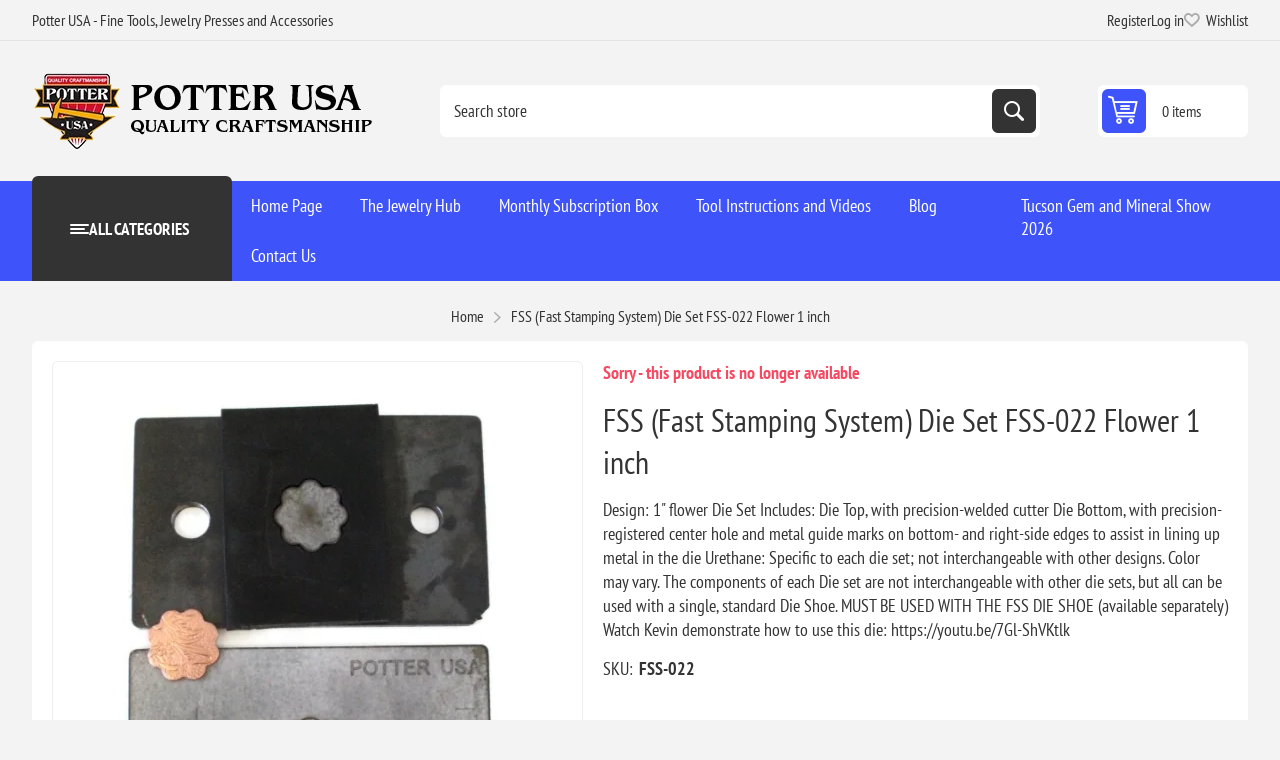

--- FILE ---
content_type: text/html; charset=utf-8
request_url: https://www.potterusa.com/fss-fast-stamping-system-die-set-fss-022-flower-1-inch
body_size: 11573
content:
<!DOCTYPE html><html lang="en" dir="ltr" class="html-product-details-page"><head><title>Potter USA - Fine Tools. Fss Fast Stamping System Die Set FSS 022 Flower 1 inch</title><meta charset="UTF-8"><meta name="description" content="Design: 1&#34; flower

Die Set Includes:
Die Top, with precision-welded cutter
Die Bottom, with precision-registered center hole and metal guide marks on bottom- and right-side edges to assist in lining up metal in the die
Urethane: Specific to each die set; not interchangeable with other designs. Color may vary. The components of each Die set are not interchangeable with other die sets, but all can be used with a single, standard Die Shoe.

MUST BE USED WITH THE FSS DIE SHOE (available separately)
Watch Kevin demonstrate how to use this die: https://youtu.be/7Gl-ShVKtlk"><meta name="keywords" content=""><meta name="generator" content="nopCommerce"><meta name="viewport" content="width=device-width, initial-scale=1.0, minimum-scale=1.0, maximum-scale=2.0"><link rel="preload" as="font" href="/Themes/Pioneer/Content/fonts/pioneer.woff" crossorigin><meta property="og:type" content="product"><meta property="og:title" content="FSS (Fast Stamping System) Die Set FSS-022 Flower 1 inch"><meta property="og:description" content="Design: 1&#34; flower

Die Set Includes:
Die Top, with precision-welded cutter
Die Bottom, with precision-registered center hole and metal guide marks on bottom- and right-side edges to assist in lining up metal in the die
Urethane: Specific to each die set; not interchangeable with other designs. Color may vary. The components of each Die set are not interchangeable with other die sets, but all can be used with a single, standard Die Shoe.

MUST BE USED WITH THE FSS DIE SHOE (available separately)
Watch Kevin demonstrate how to use this die: https://youtu.be/7Gl-ShVKtlk"><meta property="og:image" content="https://www.potterusa.com/images/thumbs/0070656_fss-fast-stamping-system-die-set-fss-022-flower-1-inch_550.jpeg"><meta property="og:image:url" content="https://www.potterusa.com/images/thumbs/0070656_fss-fast-stamping-system-die-set-fss-022-flower-1-inch_550.jpeg"><meta property="og:url" content="https://www.potterusa.com/fss-fast-stamping-system-die-set-fss-022-flower-1-inch"><meta property="og:site_name" content="Potter USA"><meta property="twitter:card" content="summary"><meta property="twitter:site" content="Potter USA"><meta property="twitter:title" content="FSS (Fast Stamping System) Die Set FSS-022 Flower 1 inch"><meta property="twitter:description" content="Design: 1&#34; flower

Die Set Includes:
Die Top, with precision-welded cutter
Die Bottom, with precision-registered center hole and metal guide marks on bottom- and right-side edges to assist in lining up metal in the die
Urethane: Specific to each die set; not interchangeable with other designs. Color may vary. The components of each Die set are not interchangeable with other die sets, but all can be used with a single, standard Die Shoe.

MUST BE USED WITH THE FSS DIE SHOE (available separately)
Watch Kevin demonstrate how to use this die: https://youtu.be/7Gl-ShVKtlk"><meta property="twitter:image" content="https://www.potterusa.com/images/thumbs/0070656_fss-fast-stamping-system-die-set-fss-022-flower-1-inch_550.jpeg"><meta property="twitter:url" content="https://www.potterusa.com/fss-fast-stamping-system-die-set-fss-022-flower-1-inch"><link rel="stylesheet" href="/css/owcfc9ddrjxfh5iedvmgmw.styles.css?v=9oq4h105xXm8utDYROEMtezlAhU"><style>.product-details-page .full-description{display:none}.product-details-page .ui-tabs .full-description{display:block}.product-details-page .tabhead-full-description{display:none}.product-details-page .product-specs-box{display:none}.product-details-page .ui-tabs .product-specs-box{display:block}.product-details-page .ui-tabs .product-specs-box .title{display:none}.product-details-page .product-reviews{display:none}.product-details-page .ui-tabs .product-reviews{display:block}</style><script async src="https://www.googletagmanager.com/gtag/js?id=G-YT5F5YNBET"></script><script>function gtag(){dataLayer.push(arguments)}window.dataLayer=window.dataLayer||[];gtag("js",new Date);gtag("config","G-YT5F5YNBET")</script><body class="product-details-page-body not-logged-in"><input name="__RequestVerificationToken" type="hidden" value="CfDJ8DzFS5C6caxKjQL8jD2olYTWqTFAG2Y_ZV277w5-AlYGAvrG1v450rZ1uNA1tz8aPirpndqCZraPg4v-JWmE4l6zzjFWtZCOrH4o9cT1Uu8H7zRkVpQMiyphu2DdAGVSrUnFBv-7j5nzPmXpdANWtSo"><div class="ajax-loading-block-window" style="display:none"></div><div id="dialog-notifications-success" role="status" aria-live="polite" aria-atomic="true" title="Notification" style="display:none"></div><div id="dialog-notifications-error" role="alert" aria-live="assertive" aria-atomic="true" title="Error" style="display:none"></div><div id="dialog-notifications-warning" role="alert" aria-live="assertive" aria-atomic="true" title="Warning" style="display:none"></div><div id="bar-notification" class="bar-notification-container" role="status" aria-live="polite" aria-atomic="true" data-close="Close"></div><div class="master-wrapper-page"><div class="overlayOffCanvas"></div><div class="responsive-nav-wrapper"><div class="button menu-button"><span>Menu</span></div><div class="button personal-button"><span>Personal menu</span></div><div class="header-logo"><a href="/" class="logo"> <img alt="Potter USA" src="https://www.potterusa.com/images/thumbs/0091051_WebLogo.png"></a></div><div class="button search-button"><span>Search</span></div><div class="button cart-button"><a class="txt" href="/cart"> <span class="cart-qty">0</span> </a></div></div><div class="header"><div class="header-upper"><div class="admin-links-wrapper"><div class="promo-text"><span>Potter USA - Fine Tools, Jewelry Presses and Accessories</span></div></div><div class="header-links-wrapper flyout-nav"><div class="nav-close close-links"><span>Close</span></div><div class="nav-panel"><div class="header-links"><ul><li><a href="/register?returnUrl=%2Ffss-fast-stamping-system-die-set-fss-022-flower-1-inch" class="ico-register">Register</a><li><a href="/login?returnUrl=%2Ffss-fast-stamping-system-die-set-fss-022-flower-1-inch" class="ico-login">Log in</a><li><a href="/wishlist" class="ico-wishlist"> <span class="wishlist-label">Wishlist</span> <span class="wishlist-qty">(0)</span> </a></ul></div></div></div></div><div class="header-lower"><div class="header-logo"><a href="/" class="logo"> <img alt="Potter USA" src="https://www.potterusa.com/images/thumbs/0091051_WebLogo.png"></a></div><div class="search-box store-search-box flyout-nav"><div class="nav-close close-search"><span>Close</span></div><div class="nav-panel"><form method="get" id="small-search-box-form" action="/search"><input type="text" class="search-box-text" id="small-searchterms" autocomplete="off" name="q" placeholder="Search store" aria-label="Search store"> <input type="hidden" class="instantSearchResourceElement" data-highlightfirstfoundelement="false" data-minkeywordlength="2" data-defaultproductsortoption="0" data-instantsearchurl="/instantSearchFor" data-searchpageurl="/search" data-searchinproductdescriptions="true" data-numberofvisibleproducts="5" data-noresultsresourcetext=" No data found."> <button type="submit" class="button-1 search-box-button">Search</button></form></div></div><div id="flyout-cart" class="header-cart"><div class="cart-link"><a href="/cart" class="ico-cart"> <span class="cart-qty">0 items</span> <span class="cart-total"></span> </a></div><div class="flyout-cart"><div class="mini-shopping-cart"><div class="count">You have no items in your shopping cart.</div></div></div></div></div></div><div class="header-menu flyout-nav"><div class="nav-close close-menu"><span>Close</span></div><div class="nav-panel modified"><div class="drop-menu"><div class="title"><span>All categories</span></div><div class="content"><ul class="sublist"></ul></div></div><ul class="mega-menu" data-isrtlenabled="false" data-enableclickfordropdown="false"><li><a href="/" title="Home Page"><span> Home Page</span></a><li><a href="/the-jewelry-hub" title="The Jewelry Hub"><span> The Jewelry Hub</span></a><li class="has-sublist"><a href="/Monthly-Subscription-Box" class="with-subcategories" title="Monthly Subscription Box"><span> Monthly Subscription Box</span></a><div class="plus-button"></div><div class="sublist-wrap"><ul class="sublist"><li class="back-button"><span>Back</span><li class="has-sublist"><a href="/monthly-box-bonus-instructions" class="with-subcategories" title="Monthly Box Bonus Instructions"><span> Monthly Box Bonus Instructions</span></a><div class="plus-button"></div><div class="sublist-wrap"><ul class="sublist"><li class="back-button"><span>Back</span><li><a href="/make-a-statement-monthly-box-instructions" title="January 2019 Box: Statement Earring Instructions"><span> January 2019 Box: Statement Earring Instructions</span></a><li><a href="/september-2020-hollow-hoop-earrings-instructions" title="September 2020 Box: Hollow Hoop Earrings Instructions"><span> September 2020 Box: Hollow Hoop Earrings Instructions</span></a><li><a href="/september-2020-box-chevron-drop-earrings" title="September 2020 Box Chevron Drop Earrings"><span> September 2020 Box Chevron Drop Earrings</span></a><li><a href="/september-2020-box-how-to-solder-an-earring-post" title="September 2020 Box: How to Solder an Earring Post"><span> September 2020 Box: How to Solder an Earring Post</span></a><li><a href="/june-2021-box-sea-star-impression-die-instructions" title="June 2021 Box: Sea Star Impression Die Instructions"><span> June 2021 Box: Sea Star Impression Die Instructions</span></a><li><a href="/december-2021-subscription-box-instructions-chain-links" title="December 2021 Subscription Box Instructions: Chain Links"><span> December 2021 Subscription Box Instructions: Chain Links</span></a><li><a href="/april-2022-box-vintage-ring-instructions" title="April 2022 Box Vintage Ring Instructions"><span> April 2022 Box Vintage Ring Instructions</span></a><li><a href="/september-2022-box-instructions" title="September 2022 Box Instructions"><span> September 2022 Box Instructions</span></a><li><a href="/march-2024-monthly-box-instructions" title="April 2024 Monthly Box Postcard"><span> April 2024 Monthly Box Postcard</span></a></ul></div></ul></div><li><a href="/tool-instructions" title="Tool Instructions and Videos"><span> Tool Instructions and Videos</span></a><li><a href="/blog" title="Blog"><span> Blog</span></a><li><a href="/contactus" title="Contact Us"><span> Contact Us</span></a></ul><div class="menu-title"><span>Menu</span></div><ul class="mega-menu-responsive"><li><a href="/" title="Home Page"><span> Home Page</span></a><li><a href="/the-jewelry-hub" title="The Jewelry Hub"><span> The Jewelry Hub</span></a><li class="has-sublist"><a href="/Monthly-Subscription-Box" class="with-subcategories" title="Monthly Subscription Box"><span> Monthly Subscription Box</span></a><div class="plus-button"></div><div class="sublist-wrap"><ul class="sublist"><li class="back-button"><span>Back</span><li class="has-sublist"><a href="/monthly-box-bonus-instructions" class="with-subcategories" title="Monthly Box Bonus Instructions"><span> Monthly Box Bonus Instructions</span></a><div class="plus-button"></div><div class="sublist-wrap"><ul class="sublist"><li class="back-button"><span>Back</span><li><a href="/make-a-statement-monthly-box-instructions" title="January 2019 Box: Statement Earring Instructions"><span> January 2019 Box: Statement Earring Instructions</span></a><li><a href="/september-2020-hollow-hoop-earrings-instructions" title="September 2020 Box: Hollow Hoop Earrings Instructions"><span> September 2020 Box: Hollow Hoop Earrings Instructions</span></a><li><a href="/september-2020-box-chevron-drop-earrings" title="September 2020 Box Chevron Drop Earrings"><span> September 2020 Box Chevron Drop Earrings</span></a><li><a href="/september-2020-box-how-to-solder-an-earring-post" title="September 2020 Box: How to Solder an Earring Post"><span> September 2020 Box: How to Solder an Earring Post</span></a><li><a href="/june-2021-box-sea-star-impression-die-instructions" title="June 2021 Box: Sea Star Impression Die Instructions"><span> June 2021 Box: Sea Star Impression Die Instructions</span></a><li><a href="/december-2021-subscription-box-instructions-chain-links" title="December 2021 Subscription Box Instructions: Chain Links"><span> December 2021 Subscription Box Instructions: Chain Links</span></a><li><a href="/april-2022-box-vintage-ring-instructions" title="April 2022 Box Vintage Ring Instructions"><span> April 2022 Box Vintage Ring Instructions</span></a><li><a href="/september-2022-box-instructions" title="September 2022 Box Instructions"><span> September 2022 Box Instructions</span></a><li><a href="/march-2024-monthly-box-instructions" title="April 2024 Monthly Box Postcard"><span> April 2024 Monthly Box Postcard</span></a></ul></div></ul></div><li><a href="/tool-instructions" title="Tool Instructions and Videos"><span> Tool Instructions and Videos</span></a><li><a href="/blog" title="Blog"><span> Blog</span></a><li><a href="/contactus" title="Contact Us"><span> Contact Us</span></a></ul><ul class="mega-menu" data-isrtlenabled="false" data-enableclickfordropdown="false"><li class="root-category"><a href="/hydraulic-jewelry-presses-" title="Jewelry Presses and Accessories"><span> Jewelry Presses and Accessories</span></a><li class="root-category"><a href="/dies-texture-plates" title="Dies &amp; Texture Plates"><span> Dies &amp; Texture Plates</span></a><li class="root-category"><a href="/silver-copper" title="Silver &amp; Copper"><span> Silver &amp; Copper</span></a><li class="root-category"><a href="/misc-tools" title="Tools"><span> Tools</span></a><li class="root-category"><a href="/gift-cards" title="Gift Cards and Lucky Dog"><span> Gift Cards and Lucky Dog</span></a><li class="root-category"><a href="/potter-usa-classroom" title="Potter USA Classroom"><span> Potter USA Classroom</span></a><li><a href="/gemshow" title="Tucson Gem and Mineral Show 2026"><span> Tucson Gem and Mineral Show 2026</span></a></ul><div class="menu-title"><span>Menu</span></div><ul class="mega-menu-responsive"><li class="root-category"><a href="/hydraulic-jewelry-presses-" title="Jewelry Presses and Accessories"><span> Jewelry Presses and Accessories</span></a><li class="root-category"><a href="/dies-texture-plates" title="Dies &amp; Texture Plates"><span> Dies &amp; Texture Plates</span></a><li class="root-category"><a href="/silver-copper" title="Silver &amp; Copper"><span> Silver &amp; Copper</span></a><li class="root-category"><a href="/misc-tools" title="Tools"><span> Tools</span></a><li class="root-category"><a href="/gift-cards" title="Gift Cards and Lucky Dog"><span> Gift Cards and Lucky Dog</span></a><li class="root-category"><a href="/potter-usa-classroom" title="Potter USA Classroom"><span> Potter USA Classroom</span></a><li><a href="/gemshow" title="Tucson Gem and Mineral Show 2026"><span> Tucson Gem and Mineral Show 2026</span></a></ul></div></div><div class="master-wrapper-content" id="main" role="main"><div class="ajaxCartInfo" data-getajaxcartbuttonurl="/NopAjaxCart/GetAjaxCartButtonsAjax" data-productpageaddtocartbuttonselector=".add-to-cart-button" data-productboxaddtocartbuttonselector=".product-box-add-to-cart-button" data-productboxproductitemelementselector=".product-item" data-usenopnotification="False" data-nopnotificationcartresource="The product has been added to your &lt;a href=&#34;/cart&#34;>shopping cart&lt;/a>" data-nopnotificationwishlistresource="The product has been added to your &lt;a href=&#34;/wishlist&#34;>wishlist&lt;/a>" data-enableonproductpage="True" data-enableoncatalogpages="True" data-minishoppingcartquatityformattingresource="	{0}" data-miniwishlistquatityformattingresource="({0})" data-addtowishlistbuttonselector=".add-to-wishlist-button"></div><input id="addProductVariantToCartUrl" name="addProductVariantToCartUrl" type="hidden" value="/AddProductFromProductDetailsPageToCartAjax"> <input id="addProductToCartUrl" name="addProductToCartUrl" type="hidden" value="/AddProductToCartAjax"> <input id="miniShoppingCartUrl" name="miniShoppingCartUrl" type="hidden" value="/MiniShoppingCart"> <input id="flyoutShoppingCartUrl" name="flyoutShoppingCartUrl" type="hidden" value="/NopAjaxCartFlyoutShoppingCart"> <input id="checkProductAttributesUrl" name="checkProductAttributesUrl" type="hidden" value="/CheckIfProductOrItsAssociatedProductsHasAttributes"> <input id="getMiniProductDetailsViewUrl" name="getMiniProductDetailsViewUrl" type="hidden" value="/GetMiniProductDetailsView"> <input id="flyoutShoppingCartPanelSelector" name="flyoutShoppingCartPanelSelector" type="hidden" value="#flyout-cart"> <input id="shoppingCartMenuLinkSelector" name="shoppingCartMenuLinkSelector" type="hidden" value=".cart-qty"> <input id="wishlistMenuLinkSelector" name="wishlistMenuLinkSelector" type="hidden" value=".wishlist-qty"><div id="product-ribbon-info" data-productid="11164" data-productboxselector=".product-item" data-productboxpicturecontainerselector=".picture" data-productpagepicturesparentcontainerselector=".product-essential" data-productpagebugpicturecontainerselector=".picture" data-retrieveproductribbonsurl="/RetrieveProductRibbons"></div><div class="quickViewData" data-productselector=".product-item" data-productselectorchild=".buttons" data-retrievequickviewurl="/quickviewdata" data-quickviewbuttontext="Quick View" data-quickviewbuttontitle="Quick View" data-isquickviewpopupdraggable="True" data-enablequickviewpopupoverlay="True" data-accordionpanelsheightstyle="content" data-getquickviewbuttonroute="/getquickviewbutton"></div><div class="breadcrumb"><ul><li><span> <a href="/"> <span>Home</span> </a> </span> <span class="delimiter">/</span><li><strong class="current-item">FSS (Fast Stamping System) Die Set FSS-022 Flower 1 inch</strong> <span id="/fss-fast-stamping-system-die-set-fss-022-flower-1-inch"></span></ul></div><div class="center-1"><div class="page product-details-page"><div class="page-body"><form method="post" id="product-details-form"><div data-productid="11164"><div class="product-essential"><div class="gallery"><input type="hidden" class="cloudZoomAdjustPictureOnProductAttributeValueChange" data-productid="11164" data-isintegratedbywidget="true"> <input type="hidden" class="cloudZoomEnableClickToZoom"><div class="picture-gallery sevenspikes-cloudzoom-gallery"><div class="picture-wrapper"><div class="picture" id="sevenspikes-cloud-zoom" data-zoomwindowelementid="" data-selectoroftheparentelementofthecloudzoomwindow="" data-defaultimagecontainerselector=".product-essential .picture-gallery" data-zoom-window-width="550" data-zoom-window-height="550"><a href="https://www.potterusa.com/images/thumbs/0070656_fss-fast-stamping-system-die-set-fss-022-flower-1-inch.jpeg" data-full-image-url="https://www.potterusa.com/images/thumbs/0070656_fss-fast-stamping-system-die-set-fss-022-flower-1-inch.jpeg" class="picture-link" id="zoom1"> <img src="https://www.potterusa.com/images/thumbs/0070656_fss-fast-stamping-system-die-set-fss-022-flower-1-inch_550.jpeg" alt="Picture of FSS (Fast Stamping System) Die Set FSS-022 Flower 1 inch" class="cloudzoom" id="cloudZoomImage" itemprop="image" data-cloudzoom="appendSelector: '.picture-wrapper', zoomPosition: 'inside', zoomOffsetX: 0, captionPosition: 'bottom', tintOpacity: 0, zoomWidth: 550, zoomHeight: 550, easing: 3, touchStartDelay: true, zoomFlyOut: false, disableZoom: 'auto'"> </a></div></div><div class="picture-thumbs"><a class="cloudzoom-gallery thumb-item" data-full-image-url="https://www.potterusa.com/images/thumbs/0070656_fss-fast-stamping-system-die-set-fss-022-flower-1-inch.jpeg" data-cloudzoom="appendSelector: '.picture-wrapper', zoomPosition: 'inside', zoomOffsetX: 0, captionPosition: 'bottom', tintOpacity: 0, zoomWidth: 550, zoomHeight: 550, useZoom: '.cloudzoom', image: 'https://www.potterusa.com/images/thumbs/0070656_fss-fast-stamping-system-die-set-fss-022-flower-1-inch_550.jpeg', zoomImage: 'https://www.potterusa.com/images/thumbs/0070656_fss-fast-stamping-system-die-set-fss-022-flower-1-inch.jpeg', easing: 3, touchStartDelay: true, zoomFlyOut: false, disableZoom: 'auto'"> <img class="cloud-zoom-gallery-img" src="https://www.potterusa.com/images/thumbs/0070656_fss-fast-stamping-system-die-set-fss-022-flower-1-inch_180.jpeg" alt="Picture of FSS (Fast Stamping System) Die Set FSS-022 Flower 1 inch"> </a> <a class="cloudzoom-gallery thumb-item" data-full-image-url="https://www.potterusa.com/images/thumbs/0070657_fss-fast-stamping-system-die-set-fss-022-flower-1-inch.jpeg" data-cloudzoom="appendSelector: '.picture-wrapper', zoomPosition: 'inside', zoomOffsetX: 0, captionPosition: 'bottom', tintOpacity: 0, zoomWidth: 550, zoomHeight: 550, useZoom: '.cloudzoom', image: 'https://www.potterusa.com/images/thumbs/0070657_fss-fast-stamping-system-die-set-fss-022-flower-1-inch_550.jpeg', zoomImage: 'https://www.potterusa.com/images/thumbs/0070657_fss-fast-stamping-system-die-set-fss-022-flower-1-inch.jpeg', easing: 3, touchStartDelay: true, zoomFlyOut: false, disableZoom: 'auto'"> <img class="cloud-zoom-gallery-img" src="https://www.potterusa.com/images/thumbs/0070657_fss-fast-stamping-system-die-set-fss-022-flower-1-inch_180.jpeg" alt="Picture of FSS (Fast Stamping System) Die Set FSS-022 Flower 1 inch"> </a></div></div></div><div class="overview primary"><div class="discontinued-product"><h4>Sorry - this product is no longer available</h4></div><div class="product-name"><h1>FSS (Fast Stamping System) Die Set FSS-022 Flower 1 inch</h1></div><div class="short-description">Design: 1" flower Die Set Includes: Die Top, with precision-welded cutter Die Bottom, with precision-registered center hole and metal guide marks on bottom- and right-side edges to assist in lining up metal in the die Urethane: Specific to each die set; not interchangeable with other designs. Color may vary. The components of each Die set are not interchangeable with other die sets, but all can be used with a single, standard Die Shoe. MUST BE USED WITH THE FSS DIE SHOE (available separately) Watch Kevin demonstrate how to use this die: https://youtu.be/7Gl-ShVKtlk</div><div class="additional-details"><div class="sku"><span class="label">SKU:</span> <span class="value" id="sku-11164">FSS-022</span></div></div><div class="full-description"><p>Design: 1" flower<p>Die Set Includes:<br>Die Top, with precision-welded cutter<br>Die Bottom, with precision-registered center hole and metal guide marks on bottom- and right-side edges to assist in lining up metal in the die<br>Urethane: Specific to each die set; not interchangeable with other designs. Color may vary. The components of each Die set are not interchangeable with other die sets, but all can be used with a single, standard Die Shoe.<p>MUST BE USED WITH THE FSS DIE SHOE (available separately)<br>Watch Kevin demonstrate how to use this die: https://youtu.be/7Gl-ShVKtlk</div></div><div class="overview secondary"><div class="prices"><div class="product-price"><strong id="price-value-11164" class="price-value-11164"> $70.00 </strong></div></div><div class="add-to-cart"><div class="add-to-cart-panel"><div class="qty-wrapper"><input id="product_enteredQuantity_11164" class="qty-input" type="text" aria-label="Enter a quantity" data-val="true" data-val-required="The Qty field is required." name="addtocart_11164.EnteredQuantity" value="1"> <span class="increase">increase</span> <span class="decrease">decrease</span></div><button type="button" id="add-to-cart-button-11164" class="button-1 add-to-cart-button" data-productid="11164" onclick="return AjaxCart.addproducttocart_details(&#34;/addproducttocart/details/11164/1&#34;,&#34;#product-details-form&#34;),!1">Add to cart</button></div></div><div class="overview-buttons"><div class="add-to-wishlist"><button type="button" id="add-to-wishlist-button-11164" class="button-2 add-to-wishlist-button" data-productid="11164" onclick="return AjaxCart.addproducttocart_details(&#34;/addproducttocart/details/11164/2&#34;,&#34;#product-details-form&#34;),!1">Add to wishlist</button></div><div class="email-a-friend"><button type="button" class="button-2 email-a-friend-button" onclick="setLocation(&#34;/productemailafriend/11164&#34;)">Email a friend</button></div></div><div class="availability"><div class="stock in-stock"><span class="label">Availability:</span> <span class="value" id="stock-availability-value-11164">19 in stock</span></div></div><div class="available-end-date"></div><div class="product-estimate-shipping"><a href="#estimate-shipping-popup-11164" id="open-estimate-shipping-popup-11164" class="open-estimate-shipping-popup" data-effect="estimate-shipping-popup-zoom-in"> </a><div id="estimate-shipping-popup-11164" class="estimate-shipping-popup mfp-with-anim mfp-hide"><div class="ship-to-title"><strong>Ship to</strong></div><div class="estimate-shipping-row shipping-address"><div class="estimate-shipping-row-item address-item"><div class="estimate-shipping-row"><select class="estimate-shipping-address-control" data-trigger="country-select" data-url="/country/getstatesbycountryid" data-stateprovince="#StateProvinceId" data-loading="#estimate-shipping-loading-progress" placeholder="Country" id="CountryId" name="CountryId"><option value="0">Select country<option value="1">United States<option value="239">Afghanistan<option value="242">&#xC5;land Islands<option value="212">Albania<option value="211">Algeria<option value="210">American Samoa<option value="195">Andorra<option value="183">Angola<option value="184">Anguilla<option value="185">Antarctica<option value="186">Antigua and Barbuda<option value="154">Argentina<option value="155">Armenia<option value="156">Aruba<option value="157">Australia<option value="158">Austria<option value="159">Azerbaijan<option value="160">Bahamas<option value="187">Bahrain<option value="161">Bangladesh<option value="188">Barbados<option value="162">Belarus<option value="163">Belgium<option value="164">Belize<option value="189">Benin<option value="166">Bermuda<option value="190">Bhutan<option value="179">Bolivia<option value="245">Bonaire, Sint Eustatius and Saba<option value="167">Bosnia and Herzegowina<option value="191">Botswana<option value="192">Bouvet Island<option value="168">Brazil<option value="193">British Indian Ocean Territory<option value="194">Brunei Darussalam<option value="169">Bulgaria<option value="196">Burkina Faso<option value="209">Burundi<option value="197">Cambodia<option value="198">Cameroon<option value="153">Canada<option value="199">Cape Verde<option value="170">Cayman Islands<option value="200">Central African Republic<option value="201">Chad<option value="171">Chile<option value="172">China<option value="202">Christmas Island<option value="203">Cocos (Keeling) Islands<option value="173">Colombia<option value="204">Comoros<option value="205">Congo<option value="206">Congo (Democratic Republic of the)<option value="207">Cook Islands<option value="174">Costa Rica<option value="208">Cote D&#x27;Ivoire<option value="175">Croatia<option value="176">Cuba<option value="243">Cura&#xE7;ao<option value="177">Cyprus<option value="178">Czech Republic<option value="152">Denmark<option value="122">Djibouti<option value="240">Dominica<option value="165">Dominican Republic<option value="151">East Timor<option value="135">Ecuador<option value="123">Egypt<option value="121">El Salvador<option value="119">Equatorial Guinea<option value="32">Eritrea<option value="33">Estonia<option value="34">Ethiopia<option value="35">Falkland Islands (Malvinas)<option value="36">Faroe Islands<option value="37">Fiji<option value="124">Finland<option value="125">France<option value="38">French Guiana<option value="39">French Polynesia<option value="40">French Southern Territories<option value="41">Gabon<option value="42">Gambia<option value="126">Georgia<option value="127">Germany<option value="43">Ghana<option value="128">Gibraltar<option value="129">Greece<option value="45">Greenland<option value="58">Grenada<option value="46">Guadeloupe<option value="47">Guam<option value="130">Guatemala<option value="249">Guernsey, Bailiwick of<option value="48">Guinea<option value="49">Guinea-bissau<option value="50">Guyana<option value="51">Haiti<option value="52">Heard and Mc Donald Islands<option value="53">Honduras<option value="131">Hong Kong<option value="132">Hungary<option value="54">Iceland<option value="133">India<option value="134">Indonesia<option value="55">Iran (Islamic Republic of)<option value="56">Iraq<option value="136">Ireland<option value="251">Isle of Man<option value="149">Israel<option value="137">Italy<option value="138">Jamaica<option value="139">Japan<option value="250">Jersey, Bailiwick of<option value="140">Jordan<option value="141">Kazakhstan<option value="57">Kenya<option value="31">Kiribati<option value="44">Korea<option value="142">Korea, Democratic People&#x27;s Republic of<option value="143">Kuwait<option value="30">Kyrgyzstan<option value="14">Lao People&#x27;s Democratic Republic<option value="2">Latvia<option value="3">Lebanon<option value="4">Lesotho<option value="5">Liberia<option value="6">Libyan Arab Jamahiriya<option value="7">Liechtenstein<option value="8">Lithuania<option value="9">Luxembourg<option value="10">Macau<option value="11">Macedonia<option value="12">Madagascar<option value="13">Malawi<option value="144">Malaysia<option value="15">Maldives<option value="28">Mali<option value="16">Malta<option value="17">Marshall Islands<option value="18">Martinique<option value="19">Mauritania<option value="20">Mauritius<option value="21">Mayotte<option value="145">Mexico<option value="22">Micronesia<option value="23">Moldova<option value="24">Monaco<option value="25">Mongolia<option value="26">Montenegro<option value="27">Montserrat<option value="29">Morocco<option value="59">Mozambique<option value="60">Myanmar<option value="61">Namibia<option value="92">Nauru<option value="93">Nepal<option value="146">Netherlands<option value="94">Netherlands Antilles<option value="95">New Caledonia<option value="147">New Zealand<option value="96">Nicaragua<option value="97">Niger<option value="98">Nigeria<option value="99">Niue<option value="100">Norfolk Island<option value="101">Northern Mariana Islands<option value="148">Norway<option value="102">Oman<option value="150">Pakistan<option value="103">Palau<option value="180">Palestine<option value="104">Panama<option value="105">Papua New Guinea<option value="181">Paraguay<option value="182">Peru<option value="213">Philippines<option value="106">Pitcairn<option value="214">Poland<option value="215">Portugal<option value="216">Puerto Rico<option value="217">Qatar<option value="107">Reunion<option value="246">Romania<option value="219">Russian Federation<option value="108">Rwanda<option value="247">Saint Barthelemy<option value="109">Saint Kitts and Nevis<option value="110">Saint Lucia<option value="248">Saint Martin<option value="111">Saint Vincent and the Grenadines<option value="112">Samoa<option value="113">San Marino<option value="114">Sao Tome and Principe<option value="220">Saudi Arabia<option value="115">Senegal<option value="238">Serbia<option value="116">Seychelles<option value="117">Sierra Leone<option value="221">Singapore<option value="244">Sint Maarten (Netherlands)<option value="222">Slovakia (Slovak Republic)<option value="223">Slovenia<option value="118">Solomon Islands<option value="91">Somalia<option value="224">South Africa<option value="90">South Georgia &amp; South Sandwich Islands<option value="89">South Sudan<option value="225">Spain<option value="74">Sri Lanka<option value="62">St. Helena<option value="63">St. Pierre and Miquelon<option value="64">Sudan<option value="65">Suriname<option value="66">Svalbard and Jan Mayen Islands<option value="67">Swaziland<option value="226">Sweden<option value="227">Switzerland<option value="68">Syrian Arab Republic<option value="228">Taiwan<option value="69">Tajikistan<option value="70">Tanzania<option value="229">Thailand<option value="71">Togo<option value="72">Tokelau<option value="73">Tonga<option value="75">Trinidad and Tobago<option value="88">Tunisia<option value="230">Turkey<option value="76">Turkmenistan<option value="77">Turks and Caicos Islands<option value="78">Tuvalu<option value="79">Uganda<option value="231">Ukraine<option value="232">United Arab Emirates<option value="233">United Kingdom<option value="234">United States minor outlying islands<option value="235">Uruguay<option value="236">Uzbekistan<option value="80">Vanuatu<option value="81">Vatican City State (Holy See)<option value="237">Venezuela<option value="82">Viet Nam<option value="83">Virgin Islands (British)<option value="84">Virgin Islands (U.S.)<option value="85">Wallis and Futuna Islands<option value="86">Western Sahara<option value="87">Yemen<option value="120">Zambia<option value="241">Zimbabwe</select> <span class="required">*</span></div></div><div class="estimate-shipping-row-item address-item"><select class="estimate-shipping-address-control" placeholder="State / province" id="StateProvinceId" name="StateProvinceId"><option value="0">Other</select></div><div class="estimate-shipping-row-item address-item"><div class="estimate-shipping-row"><input class="estimate-shipping-address-control" placeholder="Zip / postal code" type="text" id="ZipPostalCode" name="ZipPostalCode"> <span class="required">*</span></div></div></div><div class="choose-shipping-title"><strong>Shipping Method</strong></div><div class="shipping-options"><div class="shipping-options-header"><div class="estimate-shipping-row"><div class="estimate-shipping-row-item-radio"></div><div class="estimate-shipping-row-item shipping-item shipping-header-item">Name</div><div class="estimate-shipping-row-item shipping-item shipping-header-item">Estimated Delivery</div><div class="estimate-shipping-row-item shipping-item shipping-header-item">Price</div></div></div><div class="shipping-options-body"><div class="no-shipping-options">No shipping options</div></div></div><div class="apply-shipping-button-container"><button type="button" class="button-2 apply-shipping-button">Apply</button><div class="message-failure"></div></div></div></div></div></div></div><div id="quickTabs" class="productTabs" data-ajaxenabled="false" data-productreviewsaddnewurl="/ProductTab/ProductReviewsTabAddNew/11164" data-productcontactusurl="/ProductTab/ProductContactUsTabAddNew/11164" data-couldnotloadtaberrormessage="Couldn't load this tab."><div class="productTabs-header"><ul><li id="description-tab"><a href="#quickTab-description">Overview</a></ul></div><div class="productTabs-body"><div id="quickTab-description"><div class="full-description"><p>Design: 1" flower<p>Die Set Includes:<br>Die Top, with precision-welded cutter<br>Die Bottom, with precision-registered center hole and metal guide marks on bottom- and right-side edges to assist in lining up metal in the die<br>Urethane: Specific to each die set; not interchangeable with other designs. Color may vary. The components of each Die set are not interchangeable with other die sets, but all can be used with a single, standard Die Shoe.<p>MUST BE USED WITH THE FSS DIE SHOE (available separately)<br>Watch Kevin demonstrate how to use this die: https://youtu.be/7Gl-ShVKtlk</div></div></div></div><input name="__RequestVerificationToken" type="hidden" value="CfDJ8DzFS5C6caxKjQL8jD2olYTWqTFAG2Y_ZV277w5-AlYGAvrG1v450rZ1uNA1tz8aPirpndqCZraPg4v-JWmE4l6zzjFWtZCOrH4o9cT1Uu8H7zRkVpQMiyphu2DdAGVSrUnFBv-7j5nzPmXpdANWtSo"></form><div class="product-collateral"><div class="also-purchased-products-grid product-grid"><div class="title"><strong>Customers who bought this item also bought</strong></div><div class="item-grid"><div class="item-box"><div class="product-item" data-productid="11076"><div class="picture"><a href="/dish-former-silhouette-die-25in-circle" title="Show details for Dish Former Silhouette Die - 2.5in. Circle"> <img src="[data-uri]" data-lazyloadsrc="https://www.potterusa.com/images/thumbs/0070495_dish-former-silhouette-die-25in-circle_360.jpeg" alt="Picture of Dish Former Silhouette Die - 2.5in. Circle" title="Show details for Dish Former Silhouette Die - 2.5in. Circle"> </a><div class="attribute-squares-wrapper color-attributes"></div></div><div class="details"><h2 class="product-title"><a href="/dish-former-silhouette-die-25in-circle">Dish Former Silhouette Die - 2.5in. Circle</a></h2><div class="sku">SD-DF-001</div><div class="description" data-short-description="none">Brand new! Use this tool to make shallow domed forms, such as trinket dishes, lockets, small containers, etc. 2-1/2" diameter. 1/4" thick. Must be used with a large sheet of urethane (available separately). Pairs well with PD661A</div><div class="add-info"><div class="prices"><span class="price actual-price">$40.00</span></div><div class="buttons"><button type="button" class="button-2 product-box-add-to-cart-button" onclick="return AjaxCart.addproducttocart_catalog(&#34;/addproducttocart/catalog/11076/1/1&#34;),!1">Add to cart</button> <button type="button" class="button-2 add-to-wishlist-button" title="Add to wishlist" onclick="return AjaxCart.addproducttocart_catalog(&#34;/addproducttocart/catalog/11076/2/1&#34;),!1">Add to wishlist</button></div></div></div></div></div><div class="item-box"><div class="product-item" data-productid="11080"><div class="picture"><a href="/dish-former-silhouette-die-3in-trillion" title="Show details for Dish Former Silhouette Die -3in. Trillion"> <img src="[data-uri]" data-lazyloadsrc="https://www.potterusa.com/images/thumbs/0070509_dish-former-silhouette-die-3in-trillion_360.jpeg" alt="Picture of Dish Former Silhouette Die -3in. Trillion" title="Show details for Dish Former Silhouette Die -3in. Trillion"> </a><div class="attribute-squares-wrapper color-attributes"></div></div><div class="details"><h2 class="product-title"><a href="/dish-former-silhouette-die-3in-trillion">Dish Former Silhouette Die -3in. Trillion</a></h2><div class="sku">SD-DF-004</div><div class="description" data-short-description="none">Brand new! Use this tool to make shallow domed forms, such as trinket dishes, lockets, small containers, etc. 3" from point to center of opposite edge. ~2-15/16" from point to point. 1/4" thick. Must be used with a large sheet of urethane (available separately).</div><div class="add-info"><div class="prices"><span class="price actual-price">$40.00</span></div><div class="buttons"><button type="button" class="button-2 product-box-add-to-cart-button" onclick="return AjaxCart.addproducttocart_catalog(&#34;/addproducttocart/catalog/11080/1/1&#34;),!1">Add to cart</button> <button type="button" class="button-2 add-to-wishlist-button" title="Add to wishlist" onclick="return AjaxCart.addproducttocart_catalog(&#34;/addproducttocart/catalog/11080/2/1&#34;),!1">Add to wishlist</button></div></div></div></div></div><div class="item-box"><div class="product-item" data-productid="11079"><div class="picture"><a href="/dish-former-silhouette-die-3in-rounded-square" title="Show details for Dish Former Silhouette Die -3in. Rounded Square"> <img src="[data-uri]" data-lazyloadsrc="https://www.potterusa.com/images/thumbs/0070505_dish-former-silhouette-die-3in-rounded-square_360.jpeg" alt="Picture of Dish Former Silhouette Die -3in. Rounded Square" title="Show details for Dish Former Silhouette Die -3in. Rounded Square"> </a><div class="attribute-squares-wrapper color-attributes"></div></div><div class="details"><h2 class="product-title"><a href="/dish-former-silhouette-die-3in-rounded-square">Dish Former Silhouette Die -3in. Rounded Square</a></h2><div class="sku">SD-DF-003</div><div class="description" data-short-description="none">Brand new! Use this tool to make shallow domed forms, such as trinket dishes, lockets, small containers, etc. 3" x 3" Square with Slightly Rounded Edges 1/4" thick. Must be used with a large sheet of urethane (available separately). ***Will not fit in the discontinued Potter USA medium press***</div><div class="add-info"><div class="prices"><span class="price actual-price">$40.00</span></div><div class="buttons"><button type="button" class="button-2 product-box-add-to-cart-button" onclick="return AjaxCart.addproducttocart_catalog(&#34;/addproducttocart/catalog/11079/1/1&#34;),!1">Add to cart</button> <button type="button" class="button-2 add-to-wishlist-button" title="Add to wishlist" onclick="return AjaxCart.addproducttocart_catalog(&#34;/addproducttocart/catalog/11079/2/1&#34;),!1">Add to wishlist</button></div></div></div></div></div><div class="item-box"><div class="product-item" data-productid="11674"><div class="picture"><a href="/pattern-plate-rmp166-mountainous-landscape" title="Show details for Pattern Plate RMP166 Mountainous Landscape"> <img src="[data-uri]" data-lazyloadsrc="https://www.potterusa.com/images/thumbs/0071669_pattern-plate-rmp166-mountainous-landscape_360.jpeg" alt="Picture of Pattern Plate RMP166 Mountainous Landscape" title="Show details for Pattern Plate RMP166 Mountainous Landscape"> </a><div class="attribute-squares-wrapper color-attributes"></div></div><div class="details"><h2 class="product-title"><a href="/pattern-plate-rmp166-mountainous-landscape">Pattern Plate RMP166 Mountainous Landscape</a></h2><div class="sku">RMP166</div><div class="description" data-short-description="none">Design Size: 2" x ~6-3/16". Each strip of pattern is approximately 3/8" wide. .</div><div class="add-info"><div class="prices"><span class="price actual-price">$39.00</span></div><div class="buttons"><button type="button" class="button-2 product-box-add-to-cart-button" onclick="return AjaxCart.addproducttocart_catalog(&#34;/addproducttocart/catalog/11674/1/1&#34;),!1">Add to cart</button> <button type="button" class="button-2 add-to-wishlist-button" title="Add to wishlist" onclick="return AjaxCart.addproducttocart_catalog(&#34;/addproducttocart/catalog/11674/2/1&#34;),!1">Add to wishlist</button></div></div></div></div></div><div class="item-box"><div class="product-item" data-productid="2959"><div class="picture"><a href="/1959-urethane-pieces" title="Show details for Urethane Pieces"> <img src="[data-uri]" data-lazyloadsrc="https://www.potterusa.com/images/thumbs/0090789_urethane-pieces_360.jpeg" alt="Picture of Urethane Pieces" title="Show details for Urethane Pieces"> </a><div class="attribute-squares-wrapper color-attributes"></div></div><div class="details"><h2 class="product-title"><a href="/1959-urethane-pieces">Urethane Pieces</a></h2><div class="sku">UP</div><div class="description" data-short-description="none">Bag of 10 pieces of urethane for use with impression dies. 95 durometer sheet. Pieces range from approximately 1/2 inch squares. Thickness of each piece is 1/4 inch. Note: These will fray, crack and deform with use, but you will get many uses from them.</div><div class="add-info"><div class="prices"><span class="price actual-price">$8.50</span></div><div class="buttons"><button type="button" class="button-2 product-box-notify-me-button" onclick="displayPopupContentFromUrl(&#34;/backinstocksubscribe/2959&#34;,&#34;Notify me when available&#34;)"> Notify Me </button> <button type="button" class="button-2 add-to-wishlist-button" title="Add to wishlist" onclick="return AjaxCart.addproducttocart_catalog(&#34;/addproducttocart/catalog/2959/2/1&#34;),!1">Add to wishlist</button></div></div></div></div></div></div></div></div></div></div></div></div><div class="footer"><div class="footer-upper"><div class="footer-block information"><div class="title"><strong>Information</strong></div><ul class="list"><li><a href="/faq">Shipping F.A.Q.</a><li><a href="/gemshow">Tucson Gem and Mineral Show 2026</a><li><a href="/account-faq">Account F.A.Q.</a><li><a href="/potter-usa-classroom-faqs">Potter USA Classroom FAQs</a><li><a href="/online-classes">Online Classes</a><li><a href="/about-us">About us</a><li><a href="/shipping-returns">Return &amp; Refund Policy</a><li><a href="/tool-instructions">Tool Instructions and Videos</a><li><a href="/blog">Blog</a><li><a href="/contactus">Contact us</a></ul></div><div class="footer-block my-account"><div class="title"><strong>My account</strong></div><ul class="list"><li><a href="/customer/info">My account</a><li><a href="/order/history">Orders</a><li><a href="/customer/addresses">Addresses</a><li><a href="/cart">Shopping cart</a><li><a href="/wishlist">Wishlist</a><li><a href="/newsletter-sign-up">Newsletter Sign Up</a><li><a href="/flash-sms-sign-up">Flash SMS/Text Sign Up</a></ul></div><div class="footer-block customer-service"><div class="title"><strong>Customer service</strong></div><ul class="list"><li><a href="/search">Search</a><li><a href="/conditions-of-use">Terms and Conditions</a><li><a href="/privacy-notice">Privacy notice</a><li><a href="/customer/checkgiftcardbalance">Check gift card balance</a></ul></div><div class="footer-block last"><div class="social-networks"><div class="title"><strong>Follow us</strong></div><ul><li class="facebook"><a class="link" href="https://www.facebook.com/groups/1253577991351417/" target="_blank" rel="noopener noreferrer" aria-label="Facebook"></a><li class="instagram"><a class="link" href="https://www.instagram.com/potterusa/profilecard/?igsh=MTc2N3FrcjU0b2Npcw==" target="_blank" rel="noopener noreferrer" aria-label="Instagram"></a><li class="youtube"><a class="link" href="https://www.youtube.com/user/rivettlathe" target="_blank" rel="noopener noreferrer" aria-label="YouTube"></a><li class="pinterest"><a class="link" href="https://pin.it/5bu5Ee7Sp" target="_blank" rel="noopener noreferrer" aria-label="Pinterest"></a></ul></div></div></div><div class="footer-lower"><div class="disclaimer-wrapper"><div class="footer-disclaimer">Copyright &copy; 2026 Potter USA. All rights reserved.</div></div></div></div></div><div class="scroll-back-button" id="goToTop"></div><script src="/js/v3mjqhkt65cen3fq6fzwog.scripts.js?v=l9IhCoI5M1xuEsqxXrIVpEi1XPg"></script><script src="/js/public.estimateshipping.popup.js?v=EYQOkadwjM1BsulCxAaCe8jTIFA"></script><script src="/lib_npm/magnific-popup/jquery.magnific-popup.min.js?v=9ZYGlb-0AE93Pd_kAPolsQgqmJI"></script><script type="application/ld+json">{"@context":"https://schema.org","@type":"Product","name":"FSS (Fast Stamping System) Die Set FSS-022 Flower 1 inch","sku":"FSS-022","description":"Design: 1\" flower\r\n\r\nDie Set Includes:\r\nDie Top, with precision-welded cutter\r\nDie Bottom, with precision-registered center hole and metal guide marks on bottom- and right-side edges to assist in lining up metal in the die\r\nUrethane: Specific to each die set; not interchangeable with other designs. Color may vary. The components of each Die set are not interchangeable with other die sets, but all can be used with a single, standard Die Shoe.\r\n\r\nMUST BE USED WITH THE FSS DIE SHOE (available separately)\r\nWatch Kevin demonstrate how to use this die: https://youtu.be/7Gl-ShVKtlk","image":"https://www.potterusa.com/images/thumbs/0070656_fss-fast-stamping-system-die-set-fss-022-flower-1-inch_550.jpeg","brand":[],"offers":{"@type":"Offer","url":"https://www.potterusa.com/fss-fast-stamping-system-die-set-fss-022-flower-1-inch","availability":"https://schema.org/InStock","price":"70.00","priceCurrency":"USD"},"review":[],"hasVariant":[]}</script><script>$(function(){$("#addtocart_11164_EnteredQuantity").on("keydown",function(n){if(n.keyCode==13)return $("#add-to-cart-button-11164").trigger("click"),!1});$("#product_enteredQuantity_11164").on("input propertychange paste",function(){var n={productId:11164,quantity:$("#product_enteredQuantity_11164").val()};$(document).trigger({type:"product_quantity_changed",changedData:n})})})</script><script>$(document).on("product_attributes_changed",function(n){n.changedData.stockAvailability=="In stock"?$("#stock-availability-value-11164").parent().removeClass("no-stock").addClass("in-stock"):n.changedData.stockAvailability=="Out of stock"?$("#stock-availability-value-11164").parent().removeClass("in-stock").addClass("no-stock"):$("#stock-availability-value-11164").parent().removeClass("in-stock no-stock")})</script><script>$(function(){var n={},t=!1,u=!1,f={opener:"#open-estimate-shipping-popup-11164",form:"#product-details-form",contentEl:"#estimate-shipping-popup-11164",countryEl:"#CountryId",stateProvinceEl:"#StateProvinceId",zipPostalCodeEl:"#ZipPostalCode",useCity:!1,cityEl:"#City",requestDelay:300,localizedData:{noShippingOptionsMessage:"No shipping options",countryErrorMessage:"Country is required",zipPostalCodeErrorMessage:"Zip / postal code is required",cityErrorMessage:"City is required"},urlFactory:function(n){var t=$.param({CountryId:n.countryId,StateProvinceId:n.stateProvinceId,ZipPostalCode:n.zipPostalCode,City:n.city});return"/product/estimateshipping/%7BProductId%3Amin(0)%7D?ProductId=11164&"+t},handlers:{openPopUp:function(){if(t){var i=n.getShippingAddress();n.validateAddress(i)?n.getShippingOptions(i):n.clearShippingOptions();t=!1}},load:function(){if(!$.magnificPopup.instance.isOpen){var n=$("<div/>").addClass("shipping-title").append($("<span/>").addClass("shipping-price-title").text("Shipping:")).append($("<span/>").addClass("shipping-loading"));$("#open-estimate-shipping-popup-11164").html(n)}},success:function(){var t=n.getActiveShippingOption();n.selectShippingOption(t);u=!0;n.settings.handlers.success=undefined},error:function(){n.selectShippingOption()},selectedOption:function(t){var i,u,r;t&&t.provider&&t.price&&n.validateAddress(t.address)?(i=$("#open-estimate-shipping-popup-11164"),u=$("<div/>").addClass("shipping-title").append($("<span/>").addClass("shipping-price-title").text("Shipping:")).append($("<span/>").addClass("shipping-price").text(t.price)),i.html(u),r=$("<div/>").addClass("estimated-delivery").append($("<div/>").addClass("shipping-address").append($("<span/>").text("to "+t.address.countryName+", "+(t.address.stateProvinceName?t.address.stateProvinceName+", ":"")+(n.settings.useCity?t.address.city:t.address.zipPostalCode)+" via "+t.provider)).append($("<i/>").addClass("arrow-down"))),t.deliveryDate&&t.deliveryDate!=="-"&&r.append($("<div/>").addClass("shipping-date").text("Estimated Delivery on "+t.deliveryDate)),i.append(r)):$("#open-estimate-shipping-popup-11164").html($("<span/>").text("Please select the address you want to ship to")).append($("<i/>").addClass("arrow-down"))}}},i,r;n=createEstimateShippingPopUp(f);n.init();i=function(){var t=n.getShippingAddress();n.validateAddress(t)?n.getShippingOptions(t):n.selectShippingOption()};i();r=function(r){var o=r.changedData.productId,f,e;o===11164&&(n.params.selectedShippingOption?(f=n.params.selectedShippingOption.address,e=n.getShippingAddress(),n.addressesAreEqual(f,e)||(t=!0),n.getShippingOptions(f)):u?t=!0:i())};setTimeout(function(){$(document).on("product_attributes_changed",r)},500);$(document).on("product_quantity_changed",r)})</script><script type="application/ld+json"></script><script>var localized_data={AjaxCartFailure:"Failed to add the product. Please refresh the page and try one more time."};AjaxCart.init(!1,".cart-qty",".wishlist-qty","#flyout-cart",localized_data)</script><script>$(function(){$(".header").on("mouseenter","#flyout-cart",function(){$("#flyout-cart").addClass("active")});$(".header").on("mouseleave","#flyout-cart",function(){$("#flyout-cart").removeClass("active")})})</script><script id="instantSearchItemTemplate" type="text/x-kendo-template">
    <div class="instant-search-item" data-url="${ data.CustomProperties.Url }">
        <a href="${ data.CustomProperties.Url }">
            <div class="img-block">
                <img src="${ data.PictureModels[0].ImageUrl }" alt="${ data.Name }" title="${ data.Name }" style="border: none">
            </div>
            <div class="detail">
                <div class="title">${ data.Name }</div>
                <div class="price"># var price = ""; if (data.ProductPrice.Price) { price = data.ProductPrice.Price } # #= price #</div>           
            </div>
        </a>
    </div>
</script><script>$("#small-search-box-form").on("submit",function(n){$("#small-searchterms").val()==""&&(alert("Please enter some search keyword"),$("#small-searchterms").focus(),n.preventDefault())})</script><script>$(document).ready(function(){$(".header-menu .drop-menu").on("mouseenter",function(){$("img.lazy").each(function(){var n=$(this);n.attr("src",n.attr("data-original"))})})})</script><script defer src="https://static.cloudflareinsights.com/beacon.min.js/vcd15cbe7772f49c399c6a5babf22c1241717689176015" integrity="sha512-ZpsOmlRQV6y907TI0dKBHq9Md29nnaEIPlkf84rnaERnq6zvWvPUqr2ft8M1aS28oN72PdrCzSjY4U6VaAw1EQ==" data-cf-beacon='{"version":"2024.11.0","token":"bade416cb3df42bf9b61b70f262033ef","server_timing":{"name":{"cfCacheStatus":true,"cfEdge":true,"cfExtPri":true,"cfL4":true,"cfOrigin":true,"cfSpeedBrain":true},"location_startswith":null}}' crossorigin="anonymous"></script>
<script>(function(){function c(){var b=a.contentDocument||a.contentWindow.document;if(b){var d=b.createElement('script');d.innerHTML="window.__CF$cv$params={r:'9c08fb94aedcaddf',t:'MTc2ODg1MzUwMg=='};var a=document.createElement('script');a.src='/cdn-cgi/challenge-platform/scripts/jsd/main.js';document.getElementsByTagName('head')[0].appendChild(a);";b.getElementsByTagName('head')[0].appendChild(d)}}if(document.body){var a=document.createElement('iframe');a.height=1;a.width=1;a.style.position='absolute';a.style.top=0;a.style.left=0;a.style.border='none';a.style.visibility='hidden';document.body.appendChild(a);if('loading'!==document.readyState)c();else if(window.addEventListener)document.addEventListener('DOMContentLoaded',c);else{var e=document.onreadystatechange||function(){};document.onreadystatechange=function(b){e(b);'loading'!==document.readyState&&(document.onreadystatechange=e,c())}}}})();</script>

--- FILE ---
content_type: text/html; charset=utf-8
request_url: https://www.potterusa.com/NopAjaxCart/GetAjaxCartButtonsAjax
body_size: -396
content:


        <div class="ajax-cart-button-wrapper" data-productid="11164" data-isproductpage="true">
                <button type="button" id="add-to-cart-button-11164" class="button-1 add-to-cart-button nopAjaxCartProductVariantAddToCartButton" data-productid="11164">
                    Add to cart
                </button>


        </div>
        <div class="ajax-cart-button-wrapper" data-productid="11076" data-isproductpage="false">
                <button type="button" class="button-2 product-box-add-to-cart-button nopAjaxCartProductListAddToCartButton" data-productid="11076">
                    Add to cart
                </button>


        </div>
        <div class="ajax-cart-button-wrapper" data-productid="11080" data-isproductpage="false">
                <button type="button" class="button-2 product-box-add-to-cart-button nopAjaxCartProductListAddToCartButton" data-productid="11080">
                    Add to cart
                </button>


        </div>
        <div class="ajax-cart-button-wrapper" data-productid="11079" data-isproductpage="false">
                <button type="button" class="button-2 product-box-add-to-cart-button nopAjaxCartProductListAddToCartButton" data-productid="11079">
                    Add to cart
                </button>


        </div>
        <div class="ajax-cart-button-wrapper" data-productid="11674" data-isproductpage="false">
                <button type="button" class="button-2 product-box-add-to-cart-button nopAjaxCartProductListAddToCartButton" data-productid="11674">
                    Add to cart
                </button>


        </div>
